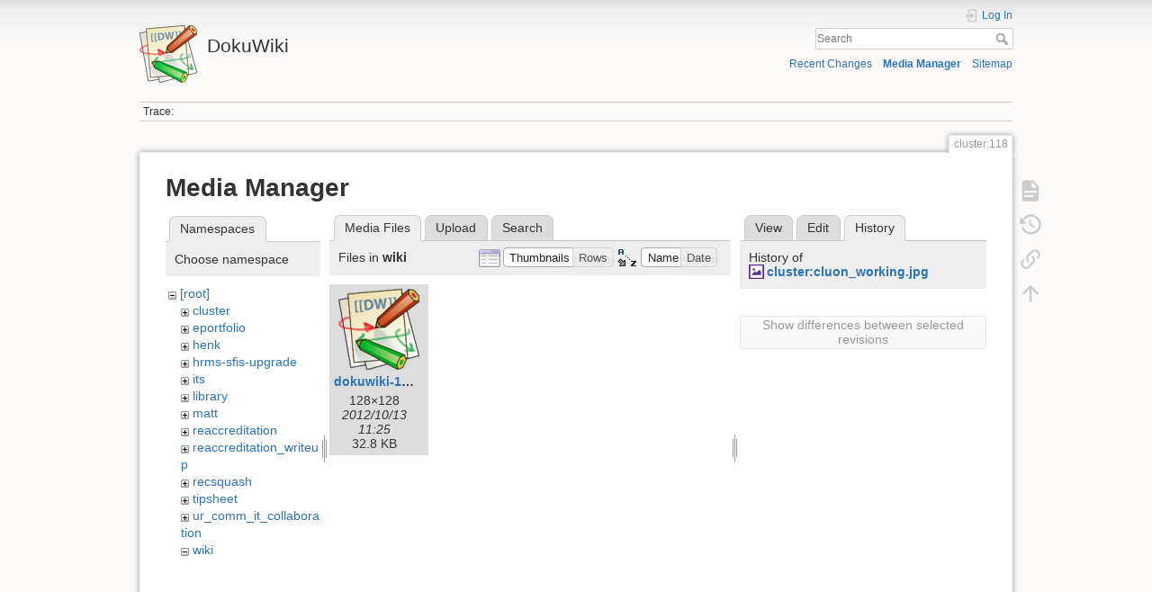

--- FILE ---
content_type: text/html; charset=utf-8
request_url: https://dokuwiki.wesleyan.edu/doku.php?id=cluster:118&ns=wiki&tab_files=files&do=media&tab_details=history&image=cluster%3Acluon_working.jpg
body_size: 4944
content:
<!DOCTYPE html>
<html lang="en" dir="ltr" class="no-js">
<head>
    <meta charset="utf-8" />
    <title>cluster:118 [DokuWiki]</title>
    <meta name="generator" content="DokuWiki"/>
<meta name="theme-color" content="#008800"/>
<meta name="robots" content="noindex,nofollow"/>
<link rel="search" type="application/opensearchdescription+xml" href="/lib/exe/opensearch.php" title="DokuWiki"/>
<link rel="start" href="/"/>
<link rel="contents" href="/doku.php?id=cluster:118&amp;do=index" title="Sitemap"/>
<link rel="manifest" href="/lib/exe/manifest.php" crossorigin="use-credentials"/>
<link rel="alternate" type="application/rss+xml" title="Recent Changes" href="/feed.php"/>
<link rel="alternate" type="application/rss+xml" title="Current namespace" href="/feed.php?mode=list&amp;ns=cluster"/>
<link rel="alternate" type="text/html" title="Plain HTML" href="/doku.php?do=export_xhtml&amp;id=cluster:118"/>
<link rel="alternate" type="text/plain" title="Wiki Markup" href="/doku.php?do=export_raw&amp;id=cluster:118"/>
<link rel="stylesheet" href="/lib/exe/css.php?t=dokuwiki&amp;tseed=2349a7c7da0c5ef9d80a7b6ec2bcf516"/>
<script >var NS='cluster';var JSINFO = {"id":"cluster:118","namespace":"cluster","ACT":"media","useHeadingNavigation":0,"useHeadingContent":0};(function(H){H.className=H.className.replace(/\bno-js\b/,'js')})(document.documentElement);</script>
<script src="/lib/exe/jquery.php?tseed=8faf3dc90234d51a499f4f428a0eae43" defer="defer"></script>
<script src="/lib/exe/js.php?t=dokuwiki&amp;tseed=2349a7c7da0c5ef9d80a7b6ec2bcf516" defer="defer"></script>
    <meta name="viewport" content="width=device-width,initial-scale=1" />
    <link rel="shortcut icon" href="/lib/tpl/dokuwiki/images/favicon.ico" />
<link rel="apple-touch-icon" href="/lib/tpl/dokuwiki/images/apple-touch-icon.png" />
    </head>

<body>
    <div id="dokuwiki__site"><div id="dokuwiki__top" class="site dokuwiki mode_media tpl_dokuwiki     ">

        
<!-- ********** HEADER ********** -->
<header id="dokuwiki__header"><div class="pad group">

    
    <div class="headings group">
        <ul class="a11y skip">
            <li><a href="#dokuwiki__content">skip to content</a></li>
        </ul>

        <h1 class="logo"><a href="/doku.php?id=start"  accesskey="h" title="Home [h]"><img src="/lib/tpl/dokuwiki/images/logo.png" width="64" height="64" alt="" /><span>DokuWiki</span></a></h1>
            </div>

    <div class="tools group">
        <!-- USER TOOLS -->
                    <div id="dokuwiki__usertools">
                <h3 class="a11y">User Tools</h3>
                <ul>
                    <li class="action login"><a href="/doku.php?id=cluster:118&amp;do=login&amp;sectok=" title="Log In" rel="nofollow"><span>Log In</span><svg xmlns="http://www.w3.org/2000/svg" width="24" height="24" viewBox="0 0 24 24"><path d="M10 17.25V14H3v-4h7V6.75L15.25 12 10 17.25M8 2h9a2 2 0 0 1 2 2v16a2 2 0 0 1-2 2H8a2 2 0 0 1-2-2v-4h2v4h9V4H8v4H6V4a2 2 0 0 1 2-2z"/></svg></a></li>                </ul>
            </div>
        
        <!-- SITE TOOLS -->
        <div id="dokuwiki__sitetools">
            <h3 class="a11y">Site Tools</h3>
            <form action="/doku.php?id=start" method="get" role="search" class="search doku_form" id="dw__search" accept-charset="utf-8"><input type="hidden" name="do" value="search" /><input type="hidden" name="id" value="cluster:118" /><div class="no"><input name="q" type="text" class="edit" title="[F]" accesskey="f" placeholder="Search" autocomplete="on" id="qsearch__in" value="" /><button value="1" type="submit" title="Search">Search</button><div id="qsearch__out" class="ajax_qsearch JSpopup"></div></div></form>            <div class="mobileTools">
                <form action="/doku.php" method="get" accept-charset="utf-8"><div class="no"><input type="hidden" name="id" value="cluster:118" /><select name="do" class="edit quickselect" title="Tools"><option value="">Tools</option><optgroup label="Page Tools"><option value="">Show page</option><option value="revisions">Old revisions</option><option value="backlink">Backlinks</option></optgroup><optgroup label="Site Tools"><option value="recent">Recent Changes</option><option value="media">Media Manager</option><option value="index">Sitemap</option></optgroup><optgroup label="User Tools"><option value="login">Log In</option></optgroup></select><button type="submit">&gt;</button></div></form>            </div>
            <ul>
                <li class="action recent"><a href="/doku.php?id=cluster:118&amp;do=recent" title="Recent Changes [r]" rel="nofollow" accesskey="r">Recent Changes</a></li><li class="action media"><a href="/doku.php?id=cluster:118&amp;do=media&amp;ns=cluster" title="Media Manager" rel="nofollow">Media Manager</a></li><li class="action index"><a href="/doku.php?id=cluster:118&amp;do=index" title="Sitemap [x]" rel="nofollow" accesskey="x">Sitemap</a></li>            </ul>
        </div>

    </div>

    <!-- BREADCRUMBS -->
            <div class="breadcrumbs">
                                        <div class="trace"><span class="bchead">Trace:</span></div>
                    </div>
    
    <hr class="a11y" />
</div></header><!-- /header -->

        <div class="wrapper group">

            
            <!-- ********** CONTENT ********** -->
            <main id="dokuwiki__content"><div class="pad group">
                
                <div class="pageId"><span>cluster:118</span></div>

                <div class="page group">
                                                            <!-- wikipage start -->
                    <div id="mediamanager__page">
<h1>Media Manager</h1>
<div class="panel namespaces">
<h2>Namespaces</h2>
<div class="panelHeader">Choose namespace</div>
<div class="panelContent" id="media__tree">

<ul class="idx">
<li class="media level0 open"><img src="/lib/images/minus.gif" alt="−" /><div class="li"><a href="/doku.php?id=cluster:118&amp;ns=&amp;tab_files=files&amp;do=media&amp;tab_details=history&amp;image=cluster%3Acluon_working.jpg" class="idx_dir">[root]</a></div>
<ul class="idx">
<li class="media level1 closed"><img src="/lib/images/plus.gif" alt="+" /><div class="li"><a href="/doku.php?id=cluster:118&amp;ns=cluster&amp;tab_files=files&amp;do=media&amp;tab_details=history&amp;image=cluster%3Acluon_working.jpg" class="idx_dir">cluster</a></div></li>
<li class="media level1 closed"><img src="/lib/images/plus.gif" alt="+" /><div class="li"><a href="/doku.php?id=cluster:118&amp;ns=eportfolio&amp;tab_files=files&amp;do=media&amp;tab_details=history&amp;image=cluster%3Acluon_working.jpg" class="idx_dir">eportfolio</a></div></li>
<li class="media level1 closed"><img src="/lib/images/plus.gif" alt="+" /><div class="li"><a href="/doku.php?id=cluster:118&amp;ns=henk&amp;tab_files=files&amp;do=media&amp;tab_details=history&amp;image=cluster%3Acluon_working.jpg" class="idx_dir">henk</a></div></li>
<li class="media level1 closed"><img src="/lib/images/plus.gif" alt="+" /><div class="li"><a href="/doku.php?id=cluster:118&amp;ns=hrms-sfis-upgrade&amp;tab_files=files&amp;do=media&amp;tab_details=history&amp;image=cluster%3Acluon_working.jpg" class="idx_dir">hrms-sfis-upgrade</a></div></li>
<li class="media level1 closed"><img src="/lib/images/plus.gif" alt="+" /><div class="li"><a href="/doku.php?id=cluster:118&amp;ns=its&amp;tab_files=files&amp;do=media&amp;tab_details=history&amp;image=cluster%3Acluon_working.jpg" class="idx_dir">its</a></div></li>
<li class="media level1 closed"><img src="/lib/images/plus.gif" alt="+" /><div class="li"><a href="/doku.php?id=cluster:118&amp;ns=library&amp;tab_files=files&amp;do=media&amp;tab_details=history&amp;image=cluster%3Acluon_working.jpg" class="idx_dir">library</a></div></li>
<li class="media level1 closed"><img src="/lib/images/plus.gif" alt="+" /><div class="li"><a href="/doku.php?id=cluster:118&amp;ns=matt&amp;tab_files=files&amp;do=media&amp;tab_details=history&amp;image=cluster%3Acluon_working.jpg" class="idx_dir">matt</a></div></li>
<li class="media level1 closed"><img src="/lib/images/plus.gif" alt="+" /><div class="li"><a href="/doku.php?id=cluster:118&amp;ns=reaccreditation&amp;tab_files=files&amp;do=media&amp;tab_details=history&amp;image=cluster%3Acluon_working.jpg" class="idx_dir">reaccreditation</a></div></li>
<li class="media level1 closed"><img src="/lib/images/plus.gif" alt="+" /><div class="li"><a href="/doku.php?id=cluster:118&amp;ns=reaccreditation_writeup&amp;tab_files=files&amp;do=media&amp;tab_details=history&amp;image=cluster%3Acluon_working.jpg" class="idx_dir">reaccreditation_writeup</a></div></li>
<li class="media level1 closed"><img src="/lib/images/plus.gif" alt="+" /><div class="li"><a href="/doku.php?id=cluster:118&amp;ns=recsquash&amp;tab_files=files&amp;do=media&amp;tab_details=history&amp;image=cluster%3Acluon_working.jpg" class="idx_dir">recsquash</a></div></li>
<li class="media level1 closed"><img src="/lib/images/plus.gif" alt="+" /><div class="li"><a href="/doku.php?id=cluster:118&amp;ns=tipsheet&amp;tab_files=files&amp;do=media&amp;tab_details=history&amp;image=cluster%3Acluon_working.jpg" class="idx_dir">tipsheet</a></div></li>
<li class="media level1 closed"><img src="/lib/images/plus.gif" alt="+" /><div class="li"><a href="/doku.php?id=cluster:118&amp;ns=ur_comm_it_collaboration&amp;tab_files=files&amp;do=media&amp;tab_details=history&amp;image=cluster%3Acluon_working.jpg" class="idx_dir">ur_comm_it_collaboration</a></div></li>
<li class="media level1 open"><img src="/lib/images/minus.gif" alt="−" /><div class="li"><a href="/doku.php?id=cluster:118&amp;ns=wiki&amp;tab_files=files&amp;do=media&amp;tab_details=history&amp;image=cluster%3Acluon_working.jpg" class="idx_dir">wiki</a></div></li>
</ul></li>
</ul>
</div>
</div>
<div class="panel filelist">
<h2 class="a11y">Media Files</h2>
<ul class="tabs">
<li><strong>Media Files</strong></li>
<li><a href="/doku.php?id=cluster:118&amp;tab_files=upload&amp;do=media&amp;tab_details=history&amp;image=cluster%3Acluon_working.jpg&amp;ns=wiki">Upload</a></li>
<li><a href="/doku.php?id=cluster:118&amp;tab_files=search&amp;do=media&amp;tab_details=history&amp;image=cluster%3Acluon_working.jpg&amp;ns=wiki">Search</a></li>
</ul>
<div class="panelHeader">
<h3>Files in <strong>wiki</strong></h3>
<form method="get" action="/doku.php?id=cluster:118" class="options doku_form" accept-charset="utf-8"><input type="hidden" name="sectok" value="" /><input type="hidden" name="do" value="media" /><input type="hidden" name="tab_files" value="files" /><input type="hidden" name="tab_details" value="history" /><input type="hidden" name="image" value="cluster:cluon_working.jpg" /><input type="hidden" name="ns" value="wiki" /><div class="no"><ul>
<li class="listType"><label for="listType__thumbs" class="thumbs">
<input name="list_dwmedia" type="radio" value="thumbs" id="listType__thumbs" class="thumbs" checked="checked" />
<span>Thumbnails</span>
</label><label for="listType__rows" class="rows">
<input name="list_dwmedia" type="radio" value="rows" id="listType__rows" class="rows" />
<span>Rows</span>
</label></li>
<li class="sortBy"><label for="sortBy__name" class="name">
<input name="sort_dwmedia" type="radio" value="name" id="sortBy__name" class="name" checked="checked" />
<span>Name</span>
</label><label for="sortBy__date" class="date">
<input name="sort_dwmedia" type="radio" value="date" id="sortBy__date" class="date" />
<span>Date</span>
</label></li>
<li><button value="1" type="submit">Apply</button></li>
</ul>
</div></form></div>
<div class="panelContent">
<ul class="thumbs"><li><dl title="dokuwiki-128.png"><dt><a id="l_:wiki:dokuwiki-128.png" class="image thumb" href="/doku.php?id=cluster:118&amp;image=wiki%3Adokuwiki-128.png&amp;ns=wiki&amp;tab_details=view&amp;do=media&amp;tab_files=files"><img src="/lib/exe/fetch.php?w=90&amp;h=90&amp;tok=31399c&amp;media=wiki:dokuwiki-128.png" alt="dokuwiki-128.png" loading="lazy" width="90" height="90" /></a></dt><dd class="name"><a href="/doku.php?id=cluster:118&amp;image=wiki%3Adokuwiki-128.png&amp;ns=wiki&amp;tab_details=view&amp;do=media&amp;tab_files=files" id="h_:wiki:dokuwiki-128.png">dokuwiki-128.png</a></dd><dd class="size">128&#215;128</dd><dd class="date">2012/10/13 11:25</dd><dd class="filesize">32.8 KB</dd></dl></li></ul>
</div>
</div>
<div class="panel file">
<h2 class="a11y">File</h2>
<ul class="tabs">
<li><a href="/doku.php?id=cluster:118&amp;tab_details=view&amp;do=media&amp;tab_files=files&amp;image=cluster%3Acluon_working.jpg&amp;ns=wiki">View</a></li>
<li><a href="/doku.php?id=cluster:118&amp;tab_details=edit&amp;do=media&amp;tab_files=files&amp;image=cluster%3Acluon_working.jpg&amp;ns=wiki">Edit</a></li>
<li><strong>History</strong></li>
</ul>
<div class="panelHeader"><h3>History of <strong><a href="/lib/exe/fetch.php?media=cluster:cluon_working.jpg" class="select mediafile mf_jpg" title="View original file">cluster:cluon_working.jpg</a></strong></h3></div>
<div class="panelContent">
<form id="page__revisions" action="/doku.php?id=cluster:118&amp;image=cluster%3Acluon_working.jpg&amp;do=media&amp;tab_files=files&amp;tab_details=history&amp;ns=wiki" class="changes doku_form" method="post" accept-charset="utf-8"><input type="hidden" name="sectok" value="" /><input type="hidden" name="mediado" value="diff" /><div class="no"><ul ></ul><button name="do[diff]" value="1" type="submit">Show differences between selected revisions</button></div></form><div class="pagenav"></div></div>
</div>
</div>
                    <!-- wikipage stop -->
                                    </div>

                <div class="docInfo"><bdi>cluster/118.txt</bdi> · Last modified: <time datetime="2013-08-22T18:58:07+0000">2013/08/22 18:58</time> by <bdi>hmeij</bdi></div>

                
                <hr class="a11y" />
            </div></main><!-- /content -->

            <!-- PAGE ACTIONS -->
            <nav id="dokuwiki__pagetools" aria-labelledby="dokuwiki__pagetools__heading">
                <h3 class="a11y" id="dokuwiki__pagetools__heading">Page Tools</h3>
                <div class="tools">
                    <ul>
                        <li class="show"><a href="/doku.php?id=cluster:118&amp;do=" title="Show page [v]" rel="nofollow" accesskey="v"><span>Show page</span><svg xmlns="http://www.w3.org/2000/svg" width="24" height="24" viewBox="0 0 24 24"><path d="M13 9h5.5L13 3.5V9M6 2h8l6 6v12a2 2 0 0 1-2 2H6a2 2 0 0 1-2-2V4c0-1.11.89-2 2-2m9 16v-2H6v2h9m3-4v-2H6v2h12z"/></svg></a></li><li class="revs"><a href="/doku.php?id=cluster:118&amp;do=revisions" title="Old revisions [o]" rel="nofollow" accesskey="o"><span>Old revisions</span><svg xmlns="http://www.w3.org/2000/svg" width="24" height="24" viewBox="0 0 24 24"><path d="M11 7v5.11l4.71 2.79.79-1.28-4-2.37V7m0-5C8.97 2 5.91 3.92 4.27 6.77L2 4.5V11h6.5L5.75 8.25C6.96 5.73 9.5 4 12.5 4a7.5 7.5 0 0 1 7.5 7.5 7.5 7.5 0 0 1-7.5 7.5c-3.27 0-6.03-2.09-7.06-5h-2.1c1.1 4.03 4.77 7 9.16 7 5.24 0 9.5-4.25 9.5-9.5A9.5 9.5 0 0 0 12.5 2z"/></svg></a></li><li class="backlink"><a href="/doku.php?id=cluster:118&amp;do=backlink" title="Backlinks" rel="nofollow"><span>Backlinks</span><svg xmlns="http://www.w3.org/2000/svg" width="24" height="24" viewBox="0 0 24 24"><path d="M10.59 13.41c.41.39.41 1.03 0 1.42-.39.39-1.03.39-1.42 0a5.003 5.003 0 0 1 0-7.07l3.54-3.54a5.003 5.003 0 0 1 7.07 0 5.003 5.003 0 0 1 0 7.07l-1.49 1.49c.01-.82-.12-1.64-.4-2.42l.47-.48a2.982 2.982 0 0 0 0-4.24 2.982 2.982 0 0 0-4.24 0l-3.53 3.53a2.982 2.982 0 0 0 0 4.24m2.82-4.24c.39-.39 1.03-.39 1.42 0a5.003 5.003 0 0 1 0 7.07l-3.54 3.54a5.003 5.003 0 0 1-7.07 0 5.003 5.003 0 0 1 0-7.07l1.49-1.49c-.01.82.12 1.64.4 2.43l-.47.47a2.982 2.982 0 0 0 0 4.24 2.982 2.982 0 0 0 4.24 0l3.53-3.53a2.982 2.982 0 0 0 0-4.24.973.973 0 0 1 0-1.42z"/></svg></a></li><li class="top"><a href="#dokuwiki__top" title="Back to top [t]" rel="nofollow" accesskey="t"><span>Back to top</span><svg xmlns="http://www.w3.org/2000/svg" width="24" height="24" viewBox="0 0 24 24"><path d="M13 20h-2V8l-5.5 5.5-1.42-1.42L12 4.16l7.92 7.92-1.42 1.42L13 8v12z"/></svg></a></li>                    </ul>
                </div>
            </nav>
        </div><!-- /wrapper -->

        
<!-- ********** FOOTER ********** -->
<footer id="dokuwiki__footer"><div class="pad">
    <div class="license">Except where otherwise noted, content on this wiki is licensed under the following license: <bdi><a href="https://creativecommons.org/licenses/by-sa/4.0/deed.en" rel="license" class="urlextern">CC Attribution-Share Alike 4.0 International</a></bdi></div>
    <div class="buttons">
        <a href="https://creativecommons.org/licenses/by-sa/4.0/deed.en" rel="license"><img src="/lib/images/license/button/cc-by-sa.png" alt="CC Attribution-Share Alike 4.0 International" /></a>        <a href="https://www.dokuwiki.org/donate" title="Donate" ><img
            src="/lib/tpl/dokuwiki/images/button-donate.gif" width="80" height="15" alt="Donate" /></a>
        <a href="https://php.net" title="Powered by PHP" ><img
            src="/lib/tpl/dokuwiki/images/button-php.gif" width="80" height="15" alt="Powered by PHP" /></a>
        <a href="//validator.w3.org/check/referer" title="Valid HTML5" ><img
            src="/lib/tpl/dokuwiki/images/button-html5.png" width="80" height="15" alt="Valid HTML5" /></a>
        <a href="//jigsaw.w3.org/css-validator/check/referer?profile=css3" title="Valid CSS" ><img
            src="/lib/tpl/dokuwiki/images/button-css.png" width="80" height="15" alt="Valid CSS" /></a>
        <a href="https://dokuwiki.org/" title="Driven by DokuWiki" ><img
            src="/lib/tpl/dokuwiki/images/button-dw.png" width="80" height="15"
            alt="Driven by DokuWiki" /></a>
    </div>

    </div></footer><!-- /footer -->
    </div></div><!-- /site -->

    <div class="no"><img src="/lib/exe/taskrunner.php?id=cluster%3A118&amp;1768756622" width="2" height="1" alt="" /></div>
    <div id="screen__mode" class="no"></div></body>
</html>
